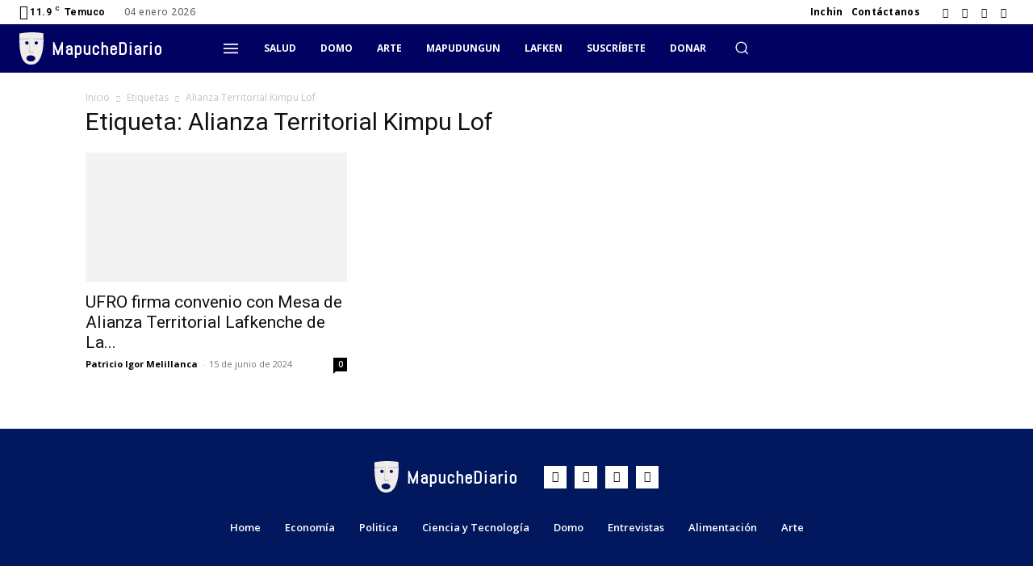

--- FILE ---
content_type: text/html; charset=utf-8
request_url: https://www.google.com/recaptcha/api2/aframe
body_size: 266
content:
<!DOCTYPE HTML><html><head><meta http-equiv="content-type" content="text/html; charset=UTF-8"></head><body><script nonce="RbfApMLSYfgLzRUrS-a8pg">/** Anti-fraud and anti-abuse applications only. See google.com/recaptcha */ try{var clients={'sodar':'https://pagead2.googlesyndication.com/pagead/sodar?'};window.addEventListener("message",function(a){try{if(a.source===window.parent){var b=JSON.parse(a.data);var c=clients[b['id']];if(c){var d=document.createElement('img');d.src=c+b['params']+'&rc='+(localStorage.getItem("rc::a")?sessionStorage.getItem("rc::b"):"");window.document.body.appendChild(d);sessionStorage.setItem("rc::e",parseInt(sessionStorage.getItem("rc::e")||0)+1);localStorage.setItem("rc::h",'1767515172770');}}}catch(b){}});window.parent.postMessage("_grecaptcha_ready", "*");}catch(b){}</script></body></html>